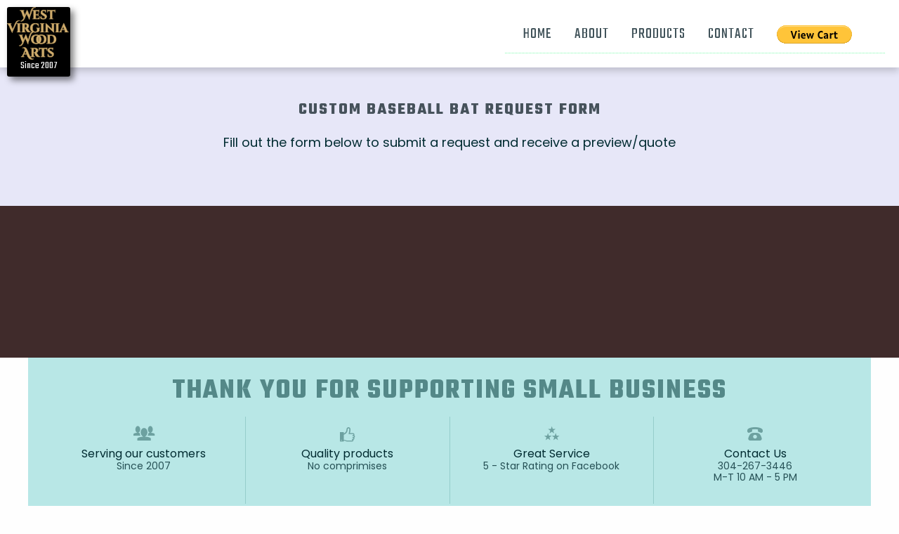

--- FILE ---
content_type: text/html
request_url: https://westvirginiawoodarts.com/baseball-bat-request.html
body_size: 3355
content:
<!DOCTYPE html>
<html lang="en">

<head>
  <meta charset="utf-8">
  <meta name="viewport" content="width=device-width, initial-scale=1.0">
  <meta name="generator" content="Site Designer 4.0.3285">
  <meta name="description" content="Submit your request for a custom photo or graphic engraved baseball bat here">
  <meta name="keywords" content="West Virginia Wood Arts Baseball Bat Request Form">
  <title>Baseball Bat Request | West Virginia Wood Arts</title>
  <link rel="stylesheet" href="css/foundation.min.css">
  <link rel="stylesheet" href="css/wireframe-theme.min.css">
  <link rel="icon" href="./images/background_photos/logo.png" type="image/png">
  <script>document.createElement( "picture" );</script>
  <script class="picturefill" async="async" src="js/picturefill.min.js"></script>
  <link rel="stylesheet" href="css/main.css">
  <link rel="stylesheet" href="https://fonts.googleapis.com/css?family=Cinzel+Decorative:400,b%7CLove+Ya+Like+A+Sister%7CMontserrat%7CPoppins:400,500,b,bi,i%7CTeko:400,500,b">
  <link rel="stylesheet" href="css/custom.css">
</head>

<body class="no-js">
  <div class="container top-bar">
    <div class="container logo-component">
      <div class="responsive-picture logo">
        <picture><!--[if IE 9]><video style="display: none;"><![endif]-->
          <source srcset="./images/background_photos/laser.gif" media="(min-width: 102.3125em)"><!--[if IE 9]></video><![endif]--><img alt="Placeholder Picture" src="./images/background_photos/logo.png"></picture>
      </div>
      <span class="text-element logo-text">Since 2007</span>
    </div>
    <div class="container navigation-container">
      <div class="container menu-toggle"><span class="glyph button menu-toggler" data-toggle="main-nav"><i class="coffeecup-icons-menu5"></i></span>
        <span class="text-element button menu-toggler">navigation</span>
      </div>
      <nav class="container nav-modal" data-toggler="" data-animate="slide-in-left slide-out-left" data-closable="slide-out-left" id="main-nav"><span class="glyph button close-button" data-close=""><i class="coffeecup-icons-cross2"></i></span>
        <ul class="list-container menu main-nav" data-accordion-menu="">
          <li class="list-item-container nav-item"><a href="index.html" class="link-container nav-link-wrapper">
              <span class="text-element nav-link">Home</span>
            </a></li>
          <li class="list-item-container nav-item"><a href="about.html" class="link-container nav-link-wrapper">
              <span class="text-element nav-link">about</span>
            </a></li>
          <li class="list-item-container nav-item"><a href="products.html" class="link-container nav-link-wrapper">
              <span class="text-element nav-link">Products</span>
            </a></li>
          <li class="list-item-container nav-item"><a href="contact.html" class="link-container nav-link-wrapper">
              <span class="text-element nav-link">Contact</span>
            </a></li>
          <li class="list-item-container nav-item"><a href="" class="link-container nav-link-wrapper" data-smooth-scroll="">
              <div class="html-element"><form target="paypal" action="https://www.paypal.com/cgi-bin/webscr" method="post" >
<input type="hidden" name="cmd" value="_s-xclick">
<input type="hidden" name="encrypted" value="-----BEGIN [base64]/BNgZV5W8IvrCIsSkgR7X2Q0rYhcDRMIrKmCZDI+yC0lieiVQ3Sb7lgtyqS2I3iwEKt81ziKhHWCOh4LLFRznRuKLxvrHfV08xA3w/[base64]/ETMS1ycjtkpkvjXZe9k+6CieLuLsPumsJ7QC1odNz3sJiCbs2wC0nLE0uLGaEtXynIgRqIddYCHx88pb5HTXv4SZeuv0Rqq4+axW9PLAAATU8w04qqjaSXgbGLP3NmohqM6bV9kZZwZLR/klDaQGo1u9uDb9lr4Yn+rBQIDAQABo4HuMIHrMB0GA1UdDgQWBBSWn3y7xm8XvVk/UtcKG+wQ1mSUazCBuwYDVR0jBIGzMIGwgBSWn3y7xm8XvVk/[base64]/zANBgkqhkiG9w0BAQUFAAOBgQCBXzpWmoBa5e9fo6ujionW1hUhPkOBakTr3YCDjbYfvJEiv/2P+IobhOGJr85+XHhN0v4gUkEDI8r2/rNk1m0GA8HKddvTjyGw/XqXa+LSTlDYkqI8OwR8GEYj4efEtcRpRYBxV8KxAW93YDWzFGvruKnnLbDAF6VR5w/[base64]/AwDQYJKoZIhvcNAQEBBQAEgYAHxN4neBRiNUHsl8f9XLDvE2r8YYt/6oULBe+sWLOvyK14Xec9hSOtQS9/go52Rpj947BAzxTlp3ZUm5qq3blidmAn7LNoap5iKZg+sRSj2s9ROGUeY8wjdCVZcEFYwtZLef+7WHBykqnqUsG1KyNsqo4HJJXMeadtnZ2Oc6DNPQ==-----END PKCS7-----">
<input type="image" src="https://www.paypalobjects.com/en_US/i/btn/btn_viewcart_LG.gif" border="0" name="submit" alt="PayPal - The safer, easier way to pay online!">
<img alt="" border="0" src="https://www.paypalobjects.com/en_US/i/scr/pixel.gif" width="1" height="1">
</form></div>
            </a></li>
        </ul>
      </nav>
    </div>
  </div>
  <div class="container contact-header">
    <h3 class="about-h">Custom Baseball Bat Request Form</h3>
    <p class="paragraph about-p">Fill out the form below to submit a request and receive a preview/quote<br></p>
  </div>
  <div class="container baseball-bat-form-section">
    <div class="container contact-form-component">
      <div class="html-element"><a name="form1979647914" id="formAnchor1979647914"></a>
<script src="https://fs19.formsite.com/include/form/embedManager.js?1979647914"></script>
<script>
EmbedManager.embed({
	key: "https://fs19.formsite.com/res/showFormEmbed?EParam=B6fiTn-RcO58NgBLbB8x_t-nxl0gotM_FzpUCZwnDno&1979647914",
	width: "100%"
});
</script></div>
    </div>
  </div>
  <div class="container footer">
    <div class="container values-section">
      <h5 class="values-header">Thank You for supporting small business</h5>
      <div class="container values-list">
        <div class="container value-item"><span class="glyph value-icon"><i class="coffeecup-icons-users4"></i></span>
          <span class="text-element value-text">Serving our customers</span>
          <span class="text-element value-text secondary">Since 2007</span>
        </div>
        <div class="container value-item"><span class="glyph value-icon"><i class="coffeecup-icons-thumbs-up2"></i></span>
          <span class="text-element value-text">Quality products</span>
          <span class="text-element value-text secondary">No comprimises</span>
        </div>
        <div class="container value-item"><span class="glyph value-icon"><i class="coffeecup-icons-stars"></i></span>
          <span class="text-element value-text">Great Service</span>
          <span class="text-element value-text secondary">5 - Star Rating on Facebook</span>
        </div>
        <div class="container value-item"><span class="glyph value-icon"><i class="coffeecup-icons-phone"></i></span>
          <span class="text-element value-text">Contact Us</span>
          <span class="text-element value-text secondary">304-267-3446<br></span>
          <span class="text-element value-text secondary">M-T 10 AM - 5 PM<br></span>
        </div>
      </div>
    </div>
    <div class="container footer-section">
      <h6 class="footer-header">shop INFO</h6>
      <ul class="list-container menu vertical">
        <li class="list-item-container footer-nav-item">
          <a class="link-text footer-nav-link" href="special-deals.html">Special Deals</a>
        </li>
        <li class="list-item-container footer-nav-item">
          <a class="link-text footer-nav-link" href="return-policy.html">Return Policy</a>
        </li>
        <li class="list-item-container footer-nav-item">
          <a class="link-text footer-nav-link" href="contact.html">Contact Us</a>
        </li>
      </ul>
    </div>
    <div class="container footer-section">
      <h6 class="footer-header">ABOUT US<br></h6>
      <ul class="list-container menu vertical">
        <li class="list-item-container footer-nav-item">
          <a class="link-text footer-nav-link" href="about.html">How It Started</a>
        </li>
        <li class="list-item-container footer-nav-item">
          <a class="link-text footer-nav-link" href="privacy-statement.html">Privacy Statement</a>
        </li>
      </ul>
    </div>
    <div class="container footer-section">
      <h6 class="footer-header">Categories<br></h6>
      <ul class="list-container menu vertical">
        <li class="list-item-container footer-nav-item">
          <a class="link-text footer-nav-link" href="EngravedBaseballBats.html">Baseball Bats</a>
        </li>
        <li class="list-item-container footer-nav-item">
          <a class="link-text footer-nav-link" href="Gungrips.html">Custom Grips</a>
        </li>
        <li class="list-item-container footer-nav-item">
          <a class="link-text footer-nav-link" href="CustomDrumsticks.html">Drumsticks</a>
        </li>
      </ul>
    </div>
    <div class="container footer-section">
      <h6 class="footer-header">Connect</h6><a href="https://www.facebook.com/westvirginiawoodarts" target="_blank" class="social-image social-ones"><img class="facebook-icon" src="./socialicons/webicon-facebook.png" alt="Social Icon"></a><a href="http://www.pinterest.com/wvwoodarts" target="_blank" class="social-image social-ones"><img class="pinterest-icon" src="./socialicons/webicon-pinterest.png" alt="Social Icon"></a><a href="http://instagram.com/westvirginiawoodarts" target="_blank" class="social-image social-ones"><img class="instagram-icon" src="./socialicons/webicon-instagram.png" alt="Social Icon"></a>
    </div>
    <div class="container copyright"><span class="text-element copyright">© 2020 | West Virginia Wood Arts LLc.<br>1908 Kelly Island Rd. Martinsburg, WV 25405<br></span></div>
  </div>
  <script src="js/jquery.min.js"></script>
  <script src="js/outofview.js"></script>
  <script src="js/what-input.min.js"></script>
  <script src="js/foundation.min.js"></script>
  <script>$(document).foundation();</script>
</body>

</html>

--- FILE ---
content_type: text/css
request_url: https://westvirginiawoodarts.com/css/main.css
body_size: 6076
content:
/* Text Elements */

h1.hero-heading {
  position: absolute;
  top: 44%;
  right: 0;
  left: 0;
  color: rgba(255, 255, 255, .87);
  text-align: center;
  text-transform: uppercase;
  letter-spacing: 1px;
  font-size: 62px;
  font-family: 'Teko', cursive;
  -webkit-transition-timing-function: ease-in-out;
     -moz-transition-timing-function: ease-in-out;
       -o-transition-timing-function: ease-in-out;
          transition-timing-function: ease-in-out;
  -webkit-transition-duration: .7s;
     -moz-transition-duration: .7s;
       -o-transition-duration: .7s;
          transition-duration: .7s;
  -webkit-transition-property: -webkit-transform;
     -moz-transition-property:         transform, -moz-transform;
       -o-transition-property:      -o-transform;
          transition-property: -webkit-transform;
          transition-property:         transform;
          transition-property:         transform, -webkit-transform, -moz-transform, -o-transform;
}

h1.hero-heading.outofview {
  -webkit-transform: scaleX(.1) scaleY(.1);
     -moz-transform: scaleX(.1) scaleY(.1);
       -o-transform: scaleX(.1) scaleY(.1);
          transform: scaleX(.1) scaleY(.1);
}

h2 {
  margin-top: 10px;
  margin-bottom: 14px;
  color: #1a1d2d;
  text-align: center;
  letter-spacing: 2px;
  font-size: 36px;
  font-family: 'Teko', cursive;
}

h2.product-section-title {
  text-transform: uppercase;

  -webkit-box-flex: 100%;
  -webkit-flex: 100%;
     -moz-box-flex: 100%;
      -ms-flex: 100%;
          flex: 100%;
}

h3 {
  padding-top: 10px;
  padding-bottom: 10px;
  color: rgba(21, 37, 43, .77);
  text-align: center;
  letter-spacing: 2px;
  font-size: 28px;
  font-family: 'Teko', cursive;
}

h3.hero-title {
  color: #002b31;
  text-align: left;
  text-transform: uppercase;
  font-weight: 500;
  font-size: 24px;
}

h3.about-h {
  padding-bottom: 0;
  text-transform: uppercase;
  font-weight: 700;
  font-size: 24px;
}

h3.heading-2 {
  color: #fff;
  text-transform: uppercase;
  font-size: 38px;
}

h4.product-title {
  margin-bottom: 6px;
  color: #15252b;
  font-size: 22px;
  line-height: 1.2;
}

h4 {
  font-family: 'Poppins', cursive;
}

h5.about-content-h {
  padding-left: 40px;
  font-size: 22px;
  font-family: 'Montserrat', cursive;
}

h5.values-header {
  color: rgba(0, 56, 56, .54);
  text-align: center;
  text-transform: uppercase;
  letter-spacing: 2px;
  font-weight: 700;
  font-size: 40px;
  font-family: 'Teko', cursive;
}

h5 {
  text-transform: uppercase;
  letter-spacing: 2px;
  font-size: 26px;
  font-family: 'Teko', cursive;
}

h6 {
  color: #0b33e6;
  font-family: 'Poppins', cursive;
}

h6.footer-header {
  color: #38506e;
  text-transform: uppercase;
  letter-spacing: 2px;
  font-size: 20px;
  font-family: 'Teko', cursive;
}

p.paragraph {
  font-family: 'Poppins', cursive;
}

p.paragraph.paragraph-2 {
  margin-right: auto;
  margin-left: auto;
  padding-right: 10px;
  padding-left: 10px;
  max-width: 500px;
  text-align: center;
  font-size: 17px;
}

p.paragraph.action-p {
  max-width: 90%;
  color: #15252b;
}

p.paragraph.about-p {
  color: #002b31;
  text-align: center;
  font-size: 18px;
}

p.paragraph.about-content {
  font-size: 17px;
}

p.paragraph.product-summery {
  font-size: 15px;
}

p.paragraph.quote {
  padding-left: 20px;
  max-width: 400px;
  border-left: .0625rem solid #d0d0d0;
  font-family: 'Andale Mono', AndaleMono, monospace;
}

p.paragraph.quoter {
  text-transform: uppercase;
  font-size: 15px;
  font-family: Futura, 'Trebuchet MS', Arial, sans-serif;
}

span.text-element.nav-link {
  color: #135151;
  text-align: center;
  text-transform: uppercase;
  letter-spacing: 1px;
  font-weight: 400;
  font-size: 40px;
  font-family: 'Teko', cursive;
}

span.text-element.img-text {
  display: inline-block;
  padding: 12px 16px;
  border-radius: 3px;
  background-color: rgba(255, 219, 212, .91);
  box-shadow: rgba(0, 0, 0, .3) 0 0 4px 1px;
  color: #002b31;
  text-transform: uppercase;
  font-size: 15px;
  font-family: 'Poppins', cursive;
}

span.text-element.menu-toggler {
  padding-top: 22px;
  padding-right: 12px;
  padding-left: 0;
  background-color: transparent;
  color: #002b31;
  text-transform: uppercase;
  letter-spacing: 1px;
  font-size: 22px;
  font-family: 'Teko', cursive;
}

span.text-element.price {
  margin-top: 10px;
  margin-bottom: 0;
  border-bottom: .0625rem solid rgba(255, 217, 210, .49);
  color: #002b31;
  letter-spacing: 1px;
  font-size: 18px;
  line-height: 1.3;
}

span.text-element.button.menu-toggler {
  padding-top: 14px;
  padding-bottom: 8px;
}

span.text-element.logo-text {
  display: block;
  margin-bottom: 6px;
  color: #fff;
  text-align: center;
  font-size: 20px;
  font-family: 'Teko', cursive;
}

span.text-element.copyright {
  display: inline-block;
  padding-top: 6px;
  border-top-width: .0625rem;
  border-top-style: solid;
  color: #002b31;
  font-family: 'Poppins', cursive;
}

span.text-element.value-text {
  color: #002b31;
  font-size: 16px;
  font-family: 'Poppins', cursive;
}

span.text-element {
  font-family: 'Poppins', cursive;
}

span.text-element.price.secondary-price {
  font-size: 16px;
}

span.text-element.secondary {
  color: rgba(0, 43, 49, .8);
  font-size: 14px;
}

span.text-element.availability {
  margin-top: 20px;
  margin-right: 10px;
  color: #4c4c4c;
  text-transform: uppercase;
  letter-spacing: 1px;
  font-size: 15px;
  font-family: 'Teko', cursive;
}

a.link-text {
  font-size: 14px;
  font-family: 'Poppins', cursive;
}

a.link-text.default-link {
  display: inline-block;
  margin-right: 3px;
  margin-left: 3px;
  color: #019b9b;
  text-align: center;
  font-size: 16px;
}

a.link-text.product-link {
  display: block;
  margin-bottom: 16px;
  padding-bottom: 6px;
  border-bottom: .0625rem dotted rgba(188, 220, 220, .49);
  color: #019b9b;
}

a.link-text.sub-nav {
  padding: 10px 10px 10px 1px;
}

a.link-text.default-link.sub-nav {
  padding-left: 10px;
  border-right-width: .0625rem;
  border-right-style: dotted;
}

a.link-text.more-info {
  display: block;
  padding-bottom: 0;
  border-bottom: .0625rem dotted rgba(188, 220, 220, .49);
  color: #019b9b;
  font-size: 16px;
  line-height: 1.3;
}

a.link-text.footer-nav-link {
  padding-top: .5rem;
  padding-bottom: .5rem;
  padding-left: 0;
  color: #4f4f4f;
  font-size: 16px;
}

a.link-text.default-link.sub-nav:last-child {
  border-right-width: 0;
}

/* Interaction Elements */

a.link-button.hero-btn {
  padding: 14px 16px;
  border-radius: 4px;
  background-color: #019fa0;
  box-shadow: rgba(0, 0, 0, .5) 0 5px 10px 0;
  color: #fff;
  text-transform: uppercase;
  letter-spacing: 1px;
  font-size: 16px;
  font-family: 'Karla', cursive;
}

a.link-button.button.card-btn {
  margin-bottom: 0;
  padding-top: .65em;
  padding-bottom: .65em;
  border-color: #e0afa5;
  border-radius: 3px;
  background-color: #ffdbd4;
  color: #002b31;
  text-transform: uppercase;
  letter-spacing: 1px;
  font-size: 20px;
  font-family: 'Teko', cursive;
}

a.link-button.button.hero-btn {
  padding-top: 16px;
  font-size: 26px;
  font-family: 'Teko', cursive;
}

/* Layout Elements */

.container.top-bar {
  -webkit-flex-direction: row;
      -ms-flex-direction: row;
          flex-direction: row;
  -ms-flex-pack: end;
  padding-top: 0;
  padding-bottom: 0;
  background-color: #fff;

  -webkit-box-orient: horizontal;
  -webkit-box-direction: normal;
     -moz-box-orient: horizontal;
     -moz-box-direction: normal;
  -webkit-box-pack: end;
  -webkit-justify-content: flex-end;
     -moz-box-pack: end;
          justify-content: flex-end;
}

.container {
  padding-right: 20px;
  padding-left: 20px;
}

.container.container-1 {
  position: relative;
  overflow: hidden;
  padding-right: 0;
  padding-left: 0;
  min-height: 60vh;
  max-height: 280px;
  background-image: url('https://red-resources.coffeecup.com/storage/common/url-placeholder.png');
  background-attachment: scroll;
  background-position: center top;
  background-clip: border-box;
  background-origin: padding-box;
  background-size: cover;
  background-repeat: no-repeat;

  background-blend-mode: normal;
}

.container.hero-section {
  padding-right: 0;
  padding-left: 0;
}

.container.action-wrapper {
  padding-top: 20px;
  padding-bottom: 40px;
  background-color: #ffdbd4;
  box-shadow: none;
}

.container.section-head-wrapper {
  display: -webkit-box;
  display: -webkit-flex;
  display:    -moz-box;
  display: -ms-flexbox;
  display:         flex;
  -webkit-flex-direction: column;
      -ms-flex-direction: column;
          flex-direction: column;
  padding-top: 40px;
  padding-bottom: 40px;

  -webkit-box-orient: vertical;
  -webkit-box-direction: normal;
     -moz-box-orient: vertical;
     -moz-box-direction: normal;
}

.container.menu-toggle {
  display: -webkit-box;
  display: -webkit-flex;
  display:    -moz-box;
  display: -ms-flexbox;
  display:         flex;
  -ms-flex-align: center;

  -webkit-box-align: center;
  -webkit-align-items: center;
     -moz-box-align: center;
          align-items: center;
}

.container.nav-modal {
  position: absolute;
  top: 0;
  right: 20px;
  left: 20px;
  z-index: 100;
  display: none;
  padding-right: 0;
  padding-left: 0;
  min-height: 50vh;
  background-color: #afdada;
  box-shadow: rgba(0, 11, 53, .5) 0 0 10px 10px;
}

.container.navigation-container {
  padding-right: 0;
  padding-left: 0;
}

.container.product-img-wrapper {
  position: relative;
  overflow: hidden;
  padding-right: 0;
  padding-left: 0;
  height: 300px;
}

.container.product-card {
  margin: 10px 2px;
  padding-right: 0;
  padding-left: 0;
  max-width: 80%;
}

.container.product-section {
  display: -webkit-box;
  display: -webkit-flex;
  display:    -moz-box;
  display: -ms-flexbox;
  display:         flex;
  -ms-flex-pack: distribute;
  margin: 10px auto 20px;
  padding-right: 0;
  padding-left: 0;
  max-width: 92%;

  -webkit-flex-wrap: wrap;
      -ms-flex-wrap: wrap;
          flex-wrap: wrap;
  -webkit-justify-content: space-around;
          justify-content: space-around;
}

.container.shop-wrapper {
  margin: 100px auto 60px;
  padding-top: 60px;
  padding-right: 0;
  padding-left: 0;
  background-color: #fff;
  box-shadow: rgba(0, 0, 0, .5) 0 -5px 10px 0;
  -webkit-transform: translateY(-100px);
     -moz-transform: translateY(-100px);
       -o-transform: translateY(-100px);
          transform: translateY(-100px);
}

.container.container-2 {
  padding-right: 0;
  padding-left: 0;
}

.container.footer {
  display: -webkit-box;
  display: -webkit-flex;
  display:    -moz-box;
  display: -ms-flexbox;
  display:         flex;
  margin-bottom: 60px;
  padding-right: 0;
  padding-left: 0;

  -webkit-flex-wrap: wrap;
      -ms-flex-wrap: wrap;
          flex-wrap: wrap;
}

.container.footer-section {
  padding: 20px;

  -webkit-box-flex: 40%;
  -webkit-flex: 40%;
     -moz-box-flex: 40%;
      -ms-flex: 40%;
          flex: 40%;
}

.container.product-description {
  padding-right: 0;
  padding-left: 0;
}

.container.product-visuals {
  margin: 10px 2px;
  padding-right: 0;
  padding-left: 0;
  max-width: none;
}

.container.main-img {
  position: relative;
  margin-bottom: 10px;
  padding-right: 0;
  padding-left: 0;
}

.container.product-details-wrapper {
  display: -webkit-box;
  display: -webkit-flex;
  display:    -moz-box;
  display: -ms-flexbox;
  display:         flex;
  -webkit-flex-direction: column;
      -ms-flex-direction: column;
          flex-direction: column;
  -ms-flex-pack: center;
  -ms-flex-align: center;
  margin: 40px auto 60px;
  padding: 40px 18px;
  max-width: 480px;
  box-shadow: rgba(0, 0, 0, .5) 0 -5px 10px 0;

  -webkit-flex-wrap: wrap;
      -ms-flex-wrap: wrap;
          flex-wrap: wrap;
  -webkit-box-pack: center;
  -webkit-justify-content: center;
     -moz-box-pack: center;
          justify-content: center;
  -webkit-box-orient: vertical;
  -webkit-box-direction: normal;
     -moz-box-orient: vertical;
     -moz-box-direction: normal;
  -webkit-box-align: center;
  -webkit-align-items: center;
     -moz-box-align: center;
          align-items: center;
}

.container.thumbs-wrapper {
  display: -webkit-box;
  display: -webkit-flex;
  display:    -moz-box;
  display: -ms-flexbox;
  display:         flex;
  padding: 10px 0;
}

.container.copyright {
  padding-top: 30px;
  width: 100%;
}

.container.sub-nav-wrapper {
  display: -webkit-box;
  display: -webkit-flex;
  display:    -moz-box;
  display: -ms-flexbox;
  display:         flex;
  -ms-flex-pack: center;

  -webkit-flex-wrap: wrap;
      -ms-flex-wrap: wrap;
          flex-wrap: wrap;
  -webkit-box-pack: center;
  -webkit-justify-content: center;
     -moz-box-pack: center;
          justify-content: center;
}

.container.button-wrapper {
  display: -webkit-box;
  display: -webkit-flex;
  display:    -moz-box;
  display: -ms-flexbox;
  display:         flex;
  padding-left: 0;

  -webkit-flex-wrap: wrap;
      -ms-flex-wrap: wrap;
          flex-wrap: wrap;
}

.container.about-header {
  padding-top: 40px;
  padding-bottom: 60px;
  background-color: #f9eeef;
}

.container.about-content {
  padding-top: 40px;
  padding-bottom: 60px;
}

.container.section_newsletter {
  margin-bottom: 40px;
  padding-right: 40px;
  padding-bottom: 10px;
  padding-left: 40px;
  text-align: center;
}

.container.section-divider {
  padding-right: 0;
  padding-left: 0;
}

.container.text-wrapper {
  padding-top: 30px;
}

.container.logo-component {
  position: absolute;
  top: 10px;
  left: 10px;
  z-index: 10;
  padding-right: 0;
  padding-left: 0;
  max-width: 90px;
  border-radius: 3px;
  background-color: #000;
  box-shadow: rgba(0, 0, 0, .5) 5px 5px 10px 0;
  color: #fff;
}

.container.card-content {
  display: -webkit-box;
  display: -webkit-flex;
  display:    -moz-box;
  display: -ms-flexbox;
  display:         flex;
  -ms-flex-pack: justify;
  padding-top: 10px;

  -webkit-flex-wrap: wrap;
      -ms-flex-wrap: wrap;
          flex-wrap: wrap;
  -webkit-box-pack: justify;
  -webkit-justify-content: space-between;
     -moz-box-pack: justify;
          justify-content: space-between;
}

.container.card-action {
  display: -webkit-box;
  display: -webkit-flex;
  display:    -moz-box;
  display: -ms-flexbox;
  display:         flex;
  -ms-flex-pack: justify;
  -ms-flex-align: end;
  margin-bottom: 20px;
  padding-right: 0;
  padding-left: 0;

  -webkit-box-pack: justify;
  -webkit-justify-content: space-between;
     -moz-box-pack: justify;
          justify-content: space-between;
  -webkit-box-align: end;
  -webkit-align-items: flex-end;
     -moz-box-align: end;
          align-items: flex-end;
  -webkit-flex-wrap: wrap;
      -ms-flex-wrap: wrap;
          flex-wrap: wrap;
  -webkit-box-flex: 100%;
  -webkit-flex: 100%;
     -moz-box-flex: 100%;
      -ms-flex: 100%;
          flex: 100%;
}

.container.values-section {
  padding-top: 20px;
  padding-bottom: 20px;
  width: 100%;
  background-color: rgba(1, 155, 155, .25);
}

.container.value-item {
  display: -webkit-box;
  display: -webkit-flex;
  display:    -moz-box;
  display: -ms-flexbox;
  display:         flex;
  -webkit-flex-direction: column;
      -ms-flex-direction: column;
          flex-direction: column;
  -ms-flex-align: center;
  padding-top: 10px;
  padding-bottom: 30px;
  background-color: #b8e7e6;

  -webkit-box-orient: vertical;
  -webkit-box-direction: normal;
     -moz-box-orient: vertical;
     -moz-box-direction: normal;
  -webkit-box-align: center;
  -webkit-align-items: center;
     -moz-box-align: center;
          align-items: center;
  -webkit-box-flex: 1;
  -webkit-flex: 1 100%;
     -moz-box-flex: 1;
      -ms-flex: 1 100%;
          flex: 1 100%;
}

.container.values-list {
  display: -webkit-box;
  display: -webkit-flex;
  display:    -moz-box;
  display: -ms-flexbox;
  display:         flex;
  -webkit-flex-direction: column;
      -ms-flex-direction: column;
          flex-direction: column;
  -ms-flex-pack: center;
  padding-top: 10px;
  padding-bottom: 10px;

  -webkit-flex-wrap: wrap;
      -ms-flex-wrap: wrap;
          flex-wrap: wrap;
  -webkit-box-pack: center;
  -webkit-justify-content: center;
     -moz-box-pack: center;
          justify-content: center;
  -webkit-box-orient: vertical;
  -webkit-box-direction: normal;
     -moz-box-orient: vertical;
     -moz-box-direction: normal;
}

.container.featured-product.product-card {
  margin-bottom: 3rem;
  box-shadow: rgba(0, 0, 0, .5) 0 5px 10px 0;
}

.container.card-content.secondary-card {
  padding-right: 0;
  padding-left: 0;
}

.container.secondary-product-card {
  margin-top: 10px;
  margin-bottom: 30px;
  margin-left: 0;
  padding-right: 0;
  padding-left: 0;

  -webkit-box-flex: 0;
  -webkit-flex: 0 45%;
     -moz-box-flex: 0;
      -ms-flex: 0 45%;
          flex: 0 45%;
}

.container.product-section.secondary-products {
  -ms-flex-pack: justify;
  padding-right: 2%;
  padding-left: 2%;
  max-width: 96%;
  background-color: #fff;
  box-shadow: rgba(0, 0, 0, .5) 0 -5px 10px 0;
  -webkit-transform: translateY(-59px);
     -moz-transform: translateY(-59px);
       -o-transform: translateY(-59px);
          transform: translateY(-59px);

  -webkit-box-pack: justify;
  -webkit-justify-content: space-between;
     -moz-box-pack: justify;
          justify-content: space-between;
}

.container.container-6 {
  display: -webkit-box;
  display: -webkit-flex;
  display:    -moz-box;
  display: -ms-flexbox;
  display:         flex;
  -ms-flex-pack: center;
  -ms-flex-align: center;
  min-height: 350px;
  background-image: url('https://red-resources.coffeecup.com/storage/common/url-placeholder.png');
  background-attachment: fixed;
  background-position: center center;
  background-clip: border-box;
  background-origin: padding-box;
  background-size: cover;
  background-repeat: no-repeat;

  background-blend-mode: normal;
  -webkit-box-align: center;
  -webkit-align-items: center;
     -moz-box-align: center;
          align-items: center;
  -webkit-box-pack: center;
  -webkit-justify-content: center;
     -moz-box-pack: center;
          justify-content: center;
}

.container.show-1440 {
  display: none;
}

.container.product-image-list {
  position: relative;
  padding-right: 0;
  padding-left: 0;
}

.container.availability-component {
  display: -webkit-box;
  display: -webkit-flex;
  display:    -moz-box;
  display: -ms-flexbox;
  display:         flex;
  padding-top: 10px;
  padding-right: 0;
  padding-left: 0;
}

.container.catgory-separator {
  display: -webkit-box;
  display: -webkit-flex;
  display:    -moz-box;
  display: -ms-flexbox;
  display:         flex;
  -ms-flex-pack: center;
  -ms-flex-align: center;
  padding-top: 40px;
  padding-bottom: 40px;

  -webkit-box-align: center;
  -webkit-align-items: center;
     -moz-box-align: center;
          align-items: center;
  -webkit-box-pack: center;
  -webkit-justify-content: center;
     -moz-box-pack: center;
          justify-content: center;
}

.container.quote-component {
  padding-left: 0;
}

.container.category-section {
  padding-bottom: 40px;
  background-image: url('https://red-resources.coffeecup.com/storage/common/url-placeholder.png');
  background-attachment: scroll;
  background-position: center top;
  background-clip: border-box;
  background-origin: padding-box;
  background-size: cover;
  background-repeat: no-repeat;

  background-blend-mode: normal;
}

.container.category-section.virtual-reality {
  background-image: url('https://red-resources.coffeecup.com/storage/common/url-placeholder.png');
}

.container.product-info {
  padding-left: 0;
}

.container.price-info {
  padding-left: 0;
}

.container.about-component {
  position: relative;
  margin: 20px auto 30px;
  max-width: 80%;
}

.container.sub-nav-links {
  text-align: center;
}

.container.contact-form-component {
  min-height: 30vh;
}

.container.contact-form-section {
  padding-top: 40px;
  padding-bottom: 80px;
  min-height: 40vh;
  background-image: url('../images/products/logo-background.png');
  background-attachment: scroll;
  background-position: center center;
  background-clip: border-box;
  background-origin: padding-box;
  background-size: cover;
  background-repeat: no-repeat;

  background-blend-mode: normal;
}

.container.contact-header {
  padding-top: 40px;
  padding-bottom: 60px;
  background-color: rgba(65, 70, 207, .12);
}

.container.awards.category-section {
  background-image: url('https://red-resources.coffeecup.com/storage/common/url-placeholder.png');
}

.link-container.nav-link-wrapper {
  padding-top: 1.6rem;
  padding-bottom: 1.6rem;
  border-bottom: .0625rem solid rgba(255, 255, 255, .45);
}

.link-container.img-overlay {
  position: absolute;
  top: 0;
  right: 0;
  bottom: 0;
  left: 0;
  z-index: 90;
  display: -webkit-box;
  display: -webkit-flex;
  display:    -moz-box;
  display: -ms-flexbox;
  display:         flex;
  -webkit-flex-direction: row;
      -ms-flex-direction: row;
          flex-direction: row;
  -ms-flex-pack: center;
  -ms-flex-align: center;
  opacity: 0;
  -webkit-transition-delay: .05s;
     -moz-transition-delay: .05s;
       -o-transition-delay: .05s;
          transition-delay: .05s;
  -webkit-transition-timing-function: ease-in-out;
     -moz-transition-timing-function: ease-in-out;
       -o-transition-timing-function: ease-in-out;
          transition-timing-function: ease-in-out;
  -webkit-transition-duration: .4s;
     -moz-transition-duration: .4s;
       -o-transition-duration: .4s;
          transition-duration: .4s;
  -webkit-transition-property: opacity;
     -moz-transition-property: opacity;
       -o-transition-property: opacity;
          transition-property: opacity;

  -webkit-box-orient: horizontal;
  -webkit-box-direction: normal;
     -moz-box-orient: horizontal;
     -moz-box-direction: normal;
  -webkit-box-align: center;
  -webkit-align-items: center;
     -moz-box-align: center;
          align-items: center;
  -webkit-box-pack: center;
  -webkit-justify-content: center;
     -moz-box-pack: center;
          justify-content: center;
}

.link-container.img-overlay:hover {
  background-color: rgba(126, 253, 174, .4);
  opacity: 1;
}

div.responsive-picture {
  max-width: none;
}

span.glyph.close-button {
  position: relative;
  top: 0;
  right: 0;
  margin-bottom: 0;
  background-color: #019b9b;
  color: rgba(255, 255, 255, .8);
}

ul.list-container.main-nav {
  -webkit-flex-direction: column;
      -ms-flex-direction: column;
          flex-direction: column;
  margin-bottom: 30px;
  background-color: transparent;

  -webkit-box-orient: vertical;
  -webkit-box-direction: normal;
     -moz-box-orient: vertical;
     -moz-box-direction: normal;
}

span.glyph.menu-toggler {
  padding: 10px 0 8px 12px;
  background-color: transparent;
  color: #002b31;
  font-size: 20px;
}

div.responsive-picture.img-thumb {
  margin-right: 10px;
  max-width: 150px;
}

a.social-image.social-ones {
  margin-right: 3px;
}

.rule hr {
  border-top-color: #ffd9d3;
}

div.responsive-picture.about {
  margin-right: auto;
  margin-left: auto;
  max-width: 300px;
}

li.list-item-container.nav-item {
  -webkit-transition-timing-function: ease-in-out;
     -moz-transition-timing-function: ease-in-out;
       -o-transition-timing-function: ease-in-out;
          transition-timing-function: ease-in-out;
  -webkit-transition-duration: .3s;
     -moz-transition-duration: .3s;
       -o-transition-duration: .3s;
          transition-duration: .3s;
  -webkit-transition-property: background-color;
     -moz-transition-property: background-color;
       -o-transition-property: background-color;
          transition-property: background-color;
}

span.glyph.value-icon {
  color: #6da1a0;
  font-size: 22px;
}

.html-element.gallery-config {
  display: none;
}

div.responsive-picture.product-img {
  position: absolute;
  top: 0;
  right: 0;
  bottom: 0;
  left: 0;
  opacity: 0;
  -webkit-transition-timing-function: ease-in-out;
     -moz-transition-timing-function: ease-in-out;
       -o-transition-timing-function: ease-in-out;
          transition-timing-function: ease-in-out;
  -webkit-transition-duration: .2s;
     -moz-transition-duration: .2s;
       -o-transition-duration: .2s;
          transition-duration: .2s;
  -webkit-transition-property: opacity;
     -moz-transition-property: opacity;
       -o-transition-property: opacity;
          transition-property: opacity;
}

div.responsive-picture.background {
  position: relative;
  -webkit-filter: opacity(.37);
          filter: opacity(.37);

  mix-blend-mode: normal;
}

span.glyph.about-icon {
  position: absolute;
  top: 0;
  right: 0;
  bottom: 0;
  left: 0;
  z-index: 10;
  padding-top: 110px;
  color: rgba(255, 255, 255, .5);
  text-align: center;
  font-size: 60px;
}

.html-element.heart-animation {
  display: none;
}

span.glyph.button.close-button {
  background-color: #002b31;
}

div.responsive-picture.logo {
  border-radius: 3px;
}

div.responsive-picture.img-thumb:last-child {
  margin-right: 0;
}

div.responsive-picture.img-thumb.img-thumb-active {
  box-shadow: rgba(0, 0, 0, .29) 0 3px 10px 0;
  -webkit-transform: scaleX(1.05) scaleY(1.05);
     -moz-transform: scaleX(1.05) scaleY(1.05);
       -o-transform: scaleX(1.05) scaleY(1.05);
          transform: scaleX(1.05) scaleY(1.05);
}

div.responsive-picture.product-img.product-img-active {
  opacity: 1;
  -webkit-filter: opacity(1);
          filter: opacity(1);
}

div.responsive-picture.main-image-home.product-img-active {
  opacity: 1;
  -webkit-filter: opacity(1);
          filter: opacity(1);
}

div.responsive-picture.product-cat-img.product-img-active {
  opacity: 1;
  -webkit-filter: opacity(1);
          filter: opacity(1);
}

span.glyph.button.menu-toggler:hover {
  color: #000;
}

li.list-item-container.nav-item:hover {
  background-color: #019b9b;
}

span.glyph.about-icon:hover {
  color: rgba(255, 255, 255, .5);
}

@supports (display: grid) {
  /* Text Elements */

  h1.hero-heading {
    top: 25%;
    color: rgba(36, 12, 12, .87);
    text-indent: 0;
    text-transform: none;
    letter-spacing: 0;
    font-size: 47px;
    font-family: 'Cinzel Decorative', 'Big Caslon', 'Book Antiqua', 'Palatino Linotype', Georgia, serif;
    line-height: 1.4;
  }

  h1 span.heading-text-1 {
    font-weight: 700;
  }

  h1.heading-6 {
    text-align: center;
    font-family: 'Poppins', cursive;
  }

  h2.product-section-title {
    font-family: Teko, 'Big Caslon', 'Book Antiqua', 'Palatino Linotype', Georgia, serif;
  }

  h2.heading-2 {
    font-family: Teko, 'Big Caslon', 'Book Antiqua', 'Palatino Linotype', Georgia, serif;
    line-height: 1.1;
  }

  h3.heading-3 {
    font-family: Teko, 'Big Caslon', 'Book Antiqua', 'Palatino Linotype', Georgia, serif;
  }

  h3.hero-title {
    font-family: Teko, 'Big Caslon', 'Book Antiqua', 'Palatino Linotype', Georgia, serif;
  }

  h3.heading-2 {
    font-family: Teko, 'Big Caslon', 'Book Antiqua', 'Palatino Linotype', Georgia, serif;
  }

  h3.heading-4 {
    margin-bottom: .5rem;
    padding-bottom: 10px;
    letter-spacing: 1px;
    font-family: Teko, Calibri, Candara, Segoe, 'Segoe UI', Optima, Arial, sans-serif;
  }

  h3.about-h {
    font-family: Teko, 'Calisto MT', 'Bookman Old Style', Bookman, 'Goudy Old Style', Garamond, 'Hoefler Text', 'Bitstream Charter', Georgia, serif;
  }

  h4.product-title {
    text-align: center;
    font-family: 'Poppins', 'Big Caslon', 'Book Antiqua', 'Palatino Linotype', Georgia, serif;
  }

  h4.product-title2 {
    text-align: center;
    text-transform: capitalize;
    font-size: 22px;
    font-family: Poppins, 'Century Gothic', CenturyGothic, AppleGothic, sans-serif;
  }

  h5.values-header {
    font-family: Teko, Calibri, Candara, Segoe, 'Segoe UI', Optima, Arial, sans-serif;
  }

  h5.heading-5 {
    color: #f9f9fb;
    text-align: right;
    font-family: Teko, 'Big Caslon', 'Book Antiqua', 'Palatino Linotype', Georgia, serif;
  }

  h5.about-content-h {
    font-family: Montserrat, 'Big Caslon', 'Book Antiqua', 'Palatino Linotype', Georgia, serif;
  }

  h5.heading-1 {
    text-align: center;
    font-family: Teko, 'Big Caslon', 'Book Antiqua', 'Palatino Linotype', Georgia, serif;
  }

  h6.footer-header {
    font-family: Teko, Calibri, Candara, Segoe, 'Segoe UI', Optima, Arial, sans-serif;
  }

  p.paragraph.action-p {
    font-family: 'Poppins', 'Century Gothic', CenturyGothic, AppleGothic, sans-serif;
  }

  p.paragraph.paragraph-2 {
    font-family: Poppins, 'Century Gothic', CenturyGothic, AppleGothic, sans-serif;
  }

  p.paragraph.product-summery {
    font-family: Poppins, 'Century Gothic', CenturyGothic, AppleGothic, sans-serif;
  }

  p.paragraph.product-description {
    text-align: center;
    font-style: italic;
    font-family: Poppins, 'Century Gothic', CenturyGothic, AppleGothic, sans-serif;
  }

  p.paragraph.product-description-2 {
    text-align: center;
    font-family: Poppins, 'Century Gothic', CenturyGothic, AppleGothic, sans-serif;
  }

  p.paragraph.paragraph-1 {
    font-family: Poppins, 'Big Caslon', 'Book Antiqua', 'Palatino Linotype', Georgia, serif;
  }

  p.paragraph.about-p {
    font-family: Poppins, 'Big Caslon', 'Book Antiqua', 'Palatino Linotype', Georgia, serif;
  }

  p.paragraph.about-content {
    font-family: Poppins, 'Big Caslon', 'Book Antiqua', 'Palatino Linotype', Georgia, serif;
  }

  p.paragraph.paragraph-3 {
    color: #cd1b1b;
    text-align: center;
    font-size: 20px;
    font-family: 'Love Ya Like A Sister', cursive;
  }

  span.text-element.logo-text {
    text-indent: 1px;
    font-size: 15px;
    font-family: Teko, Calibri, Candara, Segoe, 'Segoe UI', Optima, Arial, sans-serif;
  }

  span.text-element.price {
    text-align: center;
    font-weight: 500;
    font-family: Poppins, 'Big Caslon', 'Book Antiqua', 'Palatino Linotype', Georgia, serif;
  }

  span.text-element.img-text {
    font-family: Poppins, 'Century Gothic', CenturyGothic, AppleGothic, sans-serif;
  }

  span.text-element.button.menu-toggler {
    font-family: Teko, Calibri, Candara, Segoe, 'Segoe UI', Optima, Arial, sans-serif;
  }

  span.text-element.nav-link {
    font-family: Teko, 'Big Caslon', 'Book Antiqua', 'Palatino Linotype', Georgia, serif;
  }

  span.text-element.value-text {
    font-family: Poppins, Calibri, Candara, Segoe, 'Segoe UI', Optima, Arial, sans-serif;
  }

  span.text-element.copyright {
    font-family: Poppins, Calibri, Candara, Segoe, 'Segoe UI', Optima, Arial, sans-serif;
  }

  span.text-element.availability {
    font-family: Teko, Calibri, Candara, Segoe, 'Segoe UI', Optima, Arial, sans-serif;
  }

  a.link-text.default-link {
    font-family: Poppins, 'Century Gothic', CenturyGothic, AppleGothic, sans-serif;
  }

  a.link-text.product-link {
    text-align: center;
    font-family: Poppins, 'Big Caslon', 'Book Antiqua', 'Palatino Linotype', Georgia, serif;
  }

  a.link-text.more-info {
    font-family: Poppins, 'Century Gothic', CenturyGothic, AppleGothic, sans-serif;
  }

  a.link-text.footer-nav-link {
    font-family: Poppins, Calibri, Candara, Segoe, 'Segoe UI', Optima, Arial, sans-serif;
  }

  a.link-text.text-link-1 {
    padding: 5px;
    border-radius: 20px;
    background-color: #f9f9fb;
    text-align: center;
    font-weight: 400;
    font-size: 20px;
    font-family: Poppins, 'Big Caslon', 'Book Antiqua', 'Palatino Linotype', Georgia, serif;
  }

  a.link-text.text-link-3 {
    position: static;
    text-align: center;
    white-space: normal;
    font-size: 23px;
    font-family: 'Arial Black', 'Arial Bold', Gadget, sans-serif;
  }

  /* Interaction Elements */

  a.link-button.button.hero-btn.smooth-scroll {
    font-family: Teko, 'Big Caslon', 'Book Antiqua', 'Palatino Linotype', Georgia, serif;
  }

  a.link-button.button.card-btn {
    background-color: rgba(38, 194, 255, .7);
    font-family: Teko, 'Big Caslon', 'Book Antiqua', 'Palatino Linotype', Georgia, serif;
  }

  /* Layout Elements */

  .container.product-visuals {
    max-width: none;
  }

  .container.text-wrapper {
    padding-right: 0;
    padding-left: 0;
  }

  .container.values-list {
    display: grid;
    padding: 0;
    background-color: #95cdcb;

    grid-template-columns: 1fr;
    grid-template-rows: auto;
    grid-row-gap: 1px;
    grid-column-gap: 1px;
  }

  .container.values-section {
    background-color: #b8e7e6;
  }

  .container.action-wrapper {
    background-color: #d9d7e4;
  }

  .container.container-1 {
    background-image: url('../images/background_photos/wood-background.gif');
    background-attachment: scroll;
    background-position: 50% 0;
    background-clip: border-box;
    background-origin: padding-box;
    background-size: cover;
    background-repeat: no-repeat;

    background-blend-mode: normal;
  }

  .container.container-6 {
    background-image: url('../images/background_photos/cheat-lake.gif');
  }

  .container.category-section.drones {
    background-color: #002b31;
    background-image: url('https://red-resources.coffeecup.com/storage/common/url-placeholder.png');
    background-attachment: scroll;
    background-position: left top;
    background-clip: border-box;
    background-origin: padding-box;
    background-size: 0 0;
    background-repeat: no-repeat;

    background-blend-mode: normal;
  }

  .container.category-section.virtual-reality {
    background-color: #002b31;
    background-image: none;
    background-attachment: scroll;
    background-position: left top;
    background-clip: border-box;
    background-origin: padding-box;
    background-size: 0 0;
    background-repeat: no-repeat;

    background-blend-mode: normal;
  }

  .container.category-section.guitar {
    background-color: #002b31;
    background-image: none;
    background-attachment: scroll;
    background-position: left top;
    background-clip: border-box;
    background-origin: padding-box;
    background-size: 0 0;
    background-repeat: no-repeat;

    background-blend-mode: normal;
  }

  .container.baseballs.category-section {
    background-color: #002b31;
    background-image: none;
    background-attachment: scroll;
    background-position: left top;
    background-clip: border-box;
    background-origin: padding-box;
    background-size: 0 0;
    background-repeat: no-repeat;

    background-blend-mode: normal;
  }

  .container.awards.category-section {
    background-color: #002b31;
    background-image: none;
    background-attachment: scroll;
    background-position: left top;
    background-clip: border-box;
    background-origin: padding-box;
    background-size: 0 0;
    background-repeat: no-repeat;

    background-blend-mode: normal;
  }

  .container.bats.category-section {
    background-color: #002b31;
    background-image: none;
    background-attachment: scroll;
    background-position: left top;
    background-clip: border-box;
    background-origin: padding-box;
    background-size: 0 0;
    background-repeat: no-repeat;

    background-blend-mode: normal;
  }

  .container.category-section.grips {
    background-color: #002b31;
    background-image: none;
    background-attachment: scroll;
    background-position: left top;
    background-clip: border-box;
    background-origin: padding-box;
    background-size: 0 0;
    background-repeat: no-repeat;

    background-blend-mode: normal;
  }

  .container.category-section.drumsticks {
    background-color: #002b31;
    background-image: none;
    background-attachment: scroll;
    background-position: left top;
    background-clip: border-box;
    background-origin: padding-box;
    background-size: 0 0;
    background-repeat: no-repeat;

    background-blend-mode: normal;
  }

  .container.category-section.marble {
    background-color: #002b31;
    background-image: none;
    background-attachment: scroll;
    background-position: left top;
    background-clip: border-box;
    background-origin: padding-box;
    background-size: 0 0;
    background-repeat: no-repeat;

    background-blend-mode: normal;
  }

  .container.category-section.glassware {
    background-color: #002b31;
    background-image: url('https://red-resources.coffeecup.com/storage/common/url-placeholder.png');
    background-attachment: scroll;
    background-position: left top;
    background-clip: border-box;
    background-origin: padding-box;
    background-size: 0 0;
    background-repeat: no-repeat;

    background-blend-mode: normal;
  }

  .container.category-section.ron {
    background-color: #002b31;
    background-image: none;
    background-attachment: scroll;
    background-position: left top;
    background-clip: border-box;
    background-origin: padding-box;
    background-size: 0 0;
    background-repeat: no-repeat;

    background-blend-mode: normal;
  }

  .container.catgory-separator {
    padding-top: 0;
    padding-bottom: 10px;
  }

  .container.section-head-wrapper {
    padding-bottom: 20px;
  }

  .container.quote-component {
    display: grid;
    padding-top: 15px;
  }

  .container.contact-form-section {
    background-image: url('../images/background_photos/cheat-lake.gif');
    background-attachment: scroll;
    background-position: 50% 50%;
    background-clip: border-box;
    background-origin: padding-box;
    background-size: cover;
    background-repeat: no-repeat;

    background-blend-mode: normal;
  }

  .container.baseball-bat-form-section {
    background-color: rgba(36, 12, 12, .87);
    background-image: none;
    background-attachment: scroll;
    background-position: left top;
    background-clip: border-box;
    background-origin: padding-box;
    background-size: 0 0;
    background-repeat: no-repeat;

    background-blend-mode: normal;
  }

  .container.button-wrapper {
    -ms-flex-pack: center;

    -webkit-box-pack: center;
    -webkit-justify-content: center;
       -moz-box-pack: center;
            justify-content: center;
  }

  div.responsive-picture.logo {
    width: 97.4%;
  }

  div.responsive-picture.picture-1 > picture > img {
    -o-object-fit: fill;
       object-fit: fill;
  }

  div.responsive-picture.picture-1 {
    position: static;
    display: block;
    width: 75%;
  }

  .html-element.html-element-1 {
    min-height: 50px;
  }

  div.responsive-picture.product-img:hover {
    -webkit-transform: scaleX(1) scaleY(1) scaleZ(1);
       -moz-transform: scaleX(1) scaleY(1) scaleZ(1);
            transform: scaleX(1) scaleY(1) scaleZ(1);
  }
}

@media screen and (min-width: 27.5rem) {
  @supports (display: grid) {
      /* Layout Elements */

    .container.button-wrapper {
      -ms-flex-pack: center;

      -webkit-box-pack: center;
      -webkit-justify-content: center;
         -moz-box-pack: center;
              justify-content: center;
    }
  }
}

@media screen and (min-width: 40rem) {
  /* Text Elements */

  h1.hero-heading {
    font-size: 12vw;
  }

  p.paragraph.action-p {
    margin-bottom: .3rem;
  }

  span.text-element.nav-link {
    color: rgba(17, 40, 49, .8);
    font-size: 22px;
  }

  /* Interaction Elements */

  a.link-button.hero-btn {
    float: right;
  }

  /* Layout Elements */

  .container.top-bar {
    position: fixed;
    top: 0;
    z-index: 100;
    padding-top: 0;
    width: 100%;
    background-color: #fff;
    box-shadow: rgba(0, 0, 0, .18) 0 5px 10px 0;
  }

  .container.menu-toggle {
    display: none;
  }

  .container.nav-modal {
    position: relative;
    right: auto;
    left: auto;
    display: block;
    margin-bottom: 20px;
    padding: 10px 10px 0;
    min-height: 0vh;
    border-bottom: .0625rem dotted #7efdae;
    background-color: transparent;
    box-shadow: none;
  }

  .container.navigation-container {
    position: relative;
  }

  .container.container-1 {
    min-height: 70vh;
    max-height: none;
  }

  .container.hero-section {
    position: relative;
    padding-top: 80px;
  }

  .container.action-wrapper {
    position: absolute;
    top: 80%;
    right: 10px;
    bottom: auto;
    left: 40%;
    padding-bottom: 20px;
    box-shadow: rgba(0, 0, 0, .5) 0 5px 10px 0;
  }

  .container.product-section {
    -ms-flex-pack: justify;
    margin-right: auto;
    margin-left: auto;
    padding-bottom: 30px;
    max-width: 800px;

    -webkit-box-pack: justify;
    -webkit-justify-content: space-between;
       -moz-box-pack: justify;
            justify-content: space-between;
  }

  .container.footer {
    -ms-flex-pack: justify;
    padding-left: 0;

    -webkit-box-pack: justify;
    -webkit-justify-content: space-between;
       -moz-box-pack: justify;
            justify-content: space-between;
  }

  .container.section-head-wrapper {
    padding-top: 140px;
    padding-bottom: 80px;
  }

  .container.footer-section {
    -webkit-box-flex: 0;
    -webkit-flex: 0 220px;
       -moz-box-flex: 0;
        -ms-flex: 0 220px;
            flex: 0 220px;
  }

  .container.copyright {
    padding-left: 0;
  }

  .container.product-card {
    margin-right: 10px;
    margin-left: 10px;
    padding-right: 10px;
    padding-left: 10px;
    max-width: none;

    -webkit-box-flex: 40%;
    -webkit-flex: 40%;
       -moz-box-flex: 40%;
        -ms-flex: 40%;
            flex: 40%;
  }

  .container.product-description {
    -webkit-box-flex: 40%;
    -webkit-flex: 40%;
       -moz-box-flex: 40%;
        -ms-flex: 40%;
            flex: 40%;
  }

  .container.product-details-wrapper {
    margin-top: 160px;
    padding-right: 60px;
    padding-left: 60px;
    max-width: 600px;
    border: .0625rem dotted rgba(247, 117, 255, .3);
  }

  .container.section_newsletter {
    padding-right: 20px;
    padding-left: 20px;
  }

  .container.secondary-product-card {
    margin-right: 24px;
    margin-left: 24px;
    min-width: 100px;
    max-width: 300px;
  }

  .container.container-6 {
    min-height: 400px;
  }

  .container.product-section.secondary-products {
    -ms-flex-pack: center;

    -webkit-box-pack: center;
    -webkit-justify-content: center;
       -moz-box-pack: center;
            justify-content: center;
  }

  .container.shop-wrapper {
    padding-right: 20px;
    padding-left: 20px;
    max-width: 90%;
  }

  .container.featured-product.product-card {
    padding-right: 0;
    padding-left: 0;
  }

  .container.category-section {
    padding-bottom: 100px;
    background-attachment: fixed;
  }

  .container.about-header {
    margin-top: 90px;
  }

  .container.contact-header {
    margin-top: 90px;
  }

  .link-container.nav-link-wrapper {
    padding-bottom: .6rem;
  }

  span.glyph.close-button {
    display: none;
  }

  ul.list-container.main-nav {
    -webkit-flex-direction: row;
        -ms-flex-direction: row;
            flex-direction: row;
    margin-bottom: 0;

    -webkit-box-orient: horizontal;
    -webkit-box-direction: normal;
       -moz-box-orient: horizontal;
       -moz-box-direction: normal;
  }

  li.list-item-container.nav-item {
    -webkit-transition-delay: 0s, 0s;
       -moz-transition-delay: 0s, 0s;
         -o-transition-delay: 0s, 0s;
            transition-delay: 0s, 0s;
    -webkit-transition-timing-function: ease-in-out, ease-in-out;
       -moz-transition-timing-function: ease-in-out, ease-in-out;
         -o-transition-timing-function: ease-in-out, ease-in-out;
            transition-timing-function: ease-in-out, ease-in-out;
    -webkit-transition-duration: .3s, .3s;
       -moz-transition-duration: .3s, .3s;
         -o-transition-duration: .3s, .3s;
            transition-duration: .3s, .3s;
    -webkit-transition-property: background-color, box-shadow;
       -moz-transition-property: background-color, box-shadow;
         -o-transition-property: background-color, box-shadow;
            transition-property: background-color, box-shadow;
  }

  li.list-item-container.nav-item:hover {
    background-color: rgba(255, 219, 212, .44);
    box-shadow: rgba(0, 0, 0, .3) 0 4px 10px 0;
  }

  @supports (display: grid) {
      /* Text Elements */

    h1.hero-heading {
      top: 11.2%;
      font-size: 92px;
      line-height: 1.1;
    }

    span.text-element.nav-link {
      font-family: Teko, Calibri, Candara, Segoe, 'Segoe UI', Optima, Arial, sans-serif;
    }

    /* Layout Elements */

    .container.product-section {
      grid-template-columns: repeat(3 , 180px);
    }

    .container.product-details-wrapper {
      display: grid;
      -ms-flex-pack: start;
      -ms-flex-align: start;
      margin-top: 40px;
      max-width: 1024px;

      grid-template-columns: 2fr 3fr;
      grid-template-rows: 100px auto;
      grid-template-areas: 'visuals product-title' 'visuals action';
      grid-column-gap: 20px;
      -webkit-box-pack: start;
      -webkit-justify-content: flex-start;
         -moz-box-pack: start;
              justify-content: flex-start;
      -webkit-box-align: start;
      -webkit-align-items: flex-start;
         -moz-box-align: start;
              align-items: flex-start;
    }

    .container.product-visuals {
      grid-area: visuals;
    }

    .container.text-wrapper {
      margin-right: auto;
      margin-left: auto;
      max-width: 900px;
    }

    .container.values-list {
      grid-template-columns: repeat(2 , 1fr);
    }

    .container.catgory-separator {
      padding-top: 0;
    }
  }
}

@media screen and (min-width: 64rem) {
  /* Text Elements */

  h2.product-section-title {
    margin-top: 40px;
  }

  h3 {
    margin-bottom: 1rem;
  }

  h5.about-content-h {
    padding-left: 20px;
  }

  /* Interaction Elements */

  a.link-button.button.hero-btn {
    margin-top: 10px;
  }

  /* Layout Elements */

  .container.product-section {
    padding-bottom: 60px;
    max-width: 800px;
  }

  .container.product-card {
    padding-right: 20px;
    padding-left: 20px;
    max-width: 500px;

    -webkit-box-flex: 30%;
    -webkit-flex: 30%;
       -moz-box-flex: 30%;
        -ms-flex: 30%;
            flex: 30%;
  }

  .container.action-wrapper {
    right: 40px;
    left: auto;
    max-width: 600px;
  }

  .container.container-1 {
    max-height: 440px;
  }

  .container.footer {
    margin-right: auto;
    margin-left: auto;
    max-width: 1200px;
  }

  .container.section_newsletter {
    margin-bottom: 60px;
  }

  .container.value-item {
    -webkit-box-flex: 1;
    -webkit-flex: 1 20%;
       -moz-box-flex: 1;
        -ms-flex: 1 20%;
            flex: 1 20%;
  }

  .container.secondary-product-card {
    max-width: 300px;

    -webkit-box-flex: 30%;
    -webkit-flex: 30%;
       -moz-box-flex: 30%;
        -ms-flex: 30%;
            flex: 30%;
  }

  .container.featured-product.product-card {
    max-width: 400px;

    -webkit-box-flex: 40%;
    -webkit-flex: 40%;
       -moz-box-flex: 40%;
        -ms-flex: 40%;
            flex: 40%;
  }

  .container.container-6 {
    min-height: 60vh;
  }

  .container.product-section.secondary-products {
    max-width: 1000px;
  }

  .container.section-head-wrapper {
    padding-bottom: 180px;
  }

  .container.catgory-separator {
    padding-top: 140px;
    padding-bottom: 140px;
  }

  .container.category-section {
    padding-bottom: 200px;
  }

  .container.shop-wrapper {
    padding-top: 100px;
  }

  .container.about-content-component {
    display: -webkit-box;
    display: -webkit-flex;
    display:    -moz-box;
    display: -ms-flexbox;
    display:         flex;
    padding-right: 0;
    padding-left: 0;
  }

  .container.text-wrapper {
    -webkit-box-flex: 40%;
    -webkit-flex: 40%;
       -moz-box-flex: 40%;
        -ms-flex: 40%;
            flex: 40%;
  }

  .container.about-content {
    margin-right: auto;
    margin-left: auto;
    padding-right: 0;
    padding-left: 0;
    max-width: 1200px;
  }

  .container.contact-form-component {
    margin-right: auto;
    margin-left: auto;
    max-width: 1200px;
  }

  .container.contact-form-section {
    background-attachment: fixed;
  }

  @supports (display: grid) {
      /* Text Elements */

    h1.hero-heading {
      position: absolute;
      top: 0;
      display: block;
      margin-bottom: .5rem;
      padding-top: 60px;
      padding-bottom: 0;
      text-align: center;
      text-indent: 0;
      font-size: 90px;

      grid-area: auto / auto / auto / auto;
    }

    a.link-text.text-link-1 {
      font-size: 19px;
    }

    /* Layout Elements */

    .container.product-section {
      grid-template-columns: repeat(3 , 1fr);
    }

    .container.product-details-wrapper {
      margin-top: 80px;
      max-width: 90%;
    }

    .container.values-list {
      grid-template-columns: repeat(4 , 1fr);
    }

    .container.value-item {
      background-color: #b8e7e6;
    }

    .container.section-head-wrapper {
      padding-top: 140px;
      padding-bottom: 0;
    }

    .container.container-1 {
      min-width: 10px;
      min-height: 70vh;
    }

    div.responsive-picture.product-img:hover {
      -webkit-transform: scaleX(1) scaleY(1) scaleZ(1);
         -moz-transform: scaleX(1) scaleY(1) scaleZ(1);
              transform: scaleX(1) scaleY(1) scaleZ(1);
    }

    div.responsive-picture.product-img:active {
      -webkit-transform: scaleY(1.5) scaleZ(1) scaleX(1.5);
         -moz-transform: scaleY(1.5) scaleZ(1) scaleX(1.5);
              transform: scaleY(1.5) scaleZ(1) scaleX(1.5);
    }

    div.responsive-picture.product-img.product-img-active:active {
      -webkit-transform: scaleY(1) scaleZ(1) scaleX(1);
         -moz-transform: scaleY(1) scaleZ(1) scaleX(1);
              transform: scaleY(1) scaleZ(1) scaleX(1);
    }
  }
}

@media screen and (min-width: 87.5rem) {
  /* Text Elements */

  h5.about-content-h {
    text-align: center;
  }

  /* Layout Elements */

  .container.product-section {
    max-width: 1600px;
  }

  .container.featured-product.product-card {
    max-width: 320px;
  }

  .container.product-section.secondary-products {
    max-width: 1400px;
  }

  .container.show-1440 {
    display: block;
  }

  .container.product-details-wrapper {
    margin-top: 200px;
  }

  .container.shop-wrapper {
    max-width: 1200px;
  }

  .container.text-wrapper {
    padding-right: 0;
    padding-left: 0;
  }

  @supports (display: grid) {
      /* Text Elements */

    h1.hero-heading {
      top: 0;
      font-size: 98px;
      line-height: 1.1;
    }

    /* Layout Elements */

    .container.product-details-wrapper {
      max-width: 1280px;
    }
  }
}

@media screen and (min-width: 102.3125rem) {
  /* Layout Elements */

  .container.featured-product.product-card {
    max-width: 370px;
  }

  @supports (display: grid) {
      /* Text Elements */

    span.text-element.logo-text {
      text-indent: 1px;
      font-family: Teko, 'Big Caslon', 'Book Antiqua', 'Palatino Linotype', Georgia, serif;
    }
  }
}

--- FILE ---
content_type: text/css
request_url: https://westvirginiawoodarts.com/css/custom.css
body_size: 916
content:

 Grid Custom Styles
************************************************/
body {
  min-height: 100vh;
}
div.checkbox,
div.radio,
span.text-element {
  display: inline-block;
}
div.container[role="radiogroup"] > span.form-error,
div.container[role="group"] > span.form-error {
  margin-top: 0;
}
span.form-error {
  display: none;
}
input[type="range"] {
  display: block;
  width: 100%;
  margin: 0 0 1rem;
  height: 2.4375rem;
}
div.checkbox input,
div.radio input {
  position: absolute;
  z-index: -1;
  opacity: 0;
}
div.checkbox .icon-placeholder-checked,
div.radio .icon-placeholder-checked,
div.checkbox .icon-placeholder-unchecked,
div.radio .icon-placeholder-unchecked {
  margin-right: 3px;
}
div.checkbox input[type="checkbox"]:disabled ~ .icon-placeholder-checked,
div.radio input[type="checkbox"]:disabled ~ .icon-placeholder-checked,
div.checkbox input[type="radio"]:disabled ~ .icon-placeholder-checked,
div.radio input[type="radio"]:disabled ~ .icon-placeholder-checked,
div.checkbox input[type="checkbox"]:disabled ~ .icon-placeholder-unchecked,
div.radio input[type="checkbox"]:disabled ~ .icon-placeholder-unchecked,
div.checkbox input[type="radio"]:disabled ~ .icon-placeholder-unchecked,
div.radio input[type="radio"]:disabled ~ .icon-placeholder-unchecked {
  opacity: 0.35;
  cursor: not-allowed;
}
div.checkbox input[type="checkbox"]:focus ~ .icon-placeholder-checked,
div.radio input[type="checkbox"]:focus ~ .icon-placeholder-checked,
div.checkbox input[type="radio"]:focus ~ .icon-placeholder-checked,
div.radio input[type="radio"]:focus ~ .icon-placeholder-checked,
div.checkbox input[type="checkbox"]:focus ~ .icon-placeholder-unchecked,
div.radio input[type="checkbox"]:focus ~ .icon-placeholder-unchecked,
div.checkbox input[type="radio"]:focus ~ .icon-placeholder-unchecked,
div.radio input[type="radio"]:focus ~ .icon-placeholder-unchecked {
  -webkit-box-shadow: 0 0 5px #cacaca;
          box-shadow: 0 0 5px #cacaca;
}
div.checkbox input[type="checkbox"]:not(:checked) ~ .icon-placeholder-checked,
div.radio input[type="checkbox"]:not(:checked) ~ .icon-placeholder-checked,
div.checkbox input[type="radio"]:not(:checked) ~ .icon-placeholder-checked,
div.radio input[type="radio"]:not(:checked) ~ .icon-placeholder-checked {
  display: none;
}
div.checkbox input[type="checkbox"]:not(:checked) ~ .icon-placeholder-unchecked,
div.radio input[type="checkbox"]:not(:checked) ~ .icon-placeholder-unchecked,
div.checkbox input[type="radio"]:not(:checked) ~ .icon-placeholder-unchecked,
div.radio input[type="radio"]:not(:checked) ~ .icon-placeholder-unchecked {
  display: inline-block;
}
div.checkbox input[type="checkbox"]:checked ~ .icon-placeholder-checked,
div.radio input[type="checkbox"]:checked ~ .icon-placeholder-checked,
div.checkbox input[type="radio"]:checked ~ .icon-placeholder-checked,
div.radio input[type="radio"]:checked ~ .icon-placeholder-checked {
  display: inline-block;
}
div.checkbox input[type="checkbox"]:checked ~ .icon-placeholder-unchecked,
div.radio input[type="checkbox"]:checked ~ .icon-placeholder-unchecked,
div.checkbox input[type="radio"]:checked ~ .icon-placeholder-unchecked,
div.radio input[type="radio"]:checked ~ .icon-placeholder-unchecked {
  display: none;
}
/* Display checkboxes and radios disabled if needed */
div.checkbox[data-coffeebuilder-container] input[type="checkbox"]:disabled ~ .icon-placeholder-checked,
div.radio[data-coffeebuilder-container] input[type="checkbox"]:disabled ~ .icon-placeholder-checked,
div.checkbox[data-coffeebuilder-container] input[type="radio"]:disabled ~ .icon-placeholder-checked,
div.radio[data-coffeebuilder-container] input[type="radio"]:disabled ~ .icon-placeholder-checked,
div.checkbox[data-coffeebuilder-container] input[type="checkbox"]:disabled ~ .icon-placeholder-unchecked,
div.radio[data-coffeebuilder-container] input[type="checkbox"]:disabled ~ .icon-placeholder-unchecked,
div.checkbox[data-coffeebuilder-container] input[type="radio"]:disabled ~ .icon-placeholder-unchecked,
div.radio[data-coffeebuilder-container] input[type="radio"]:disabled ~ .icon-placeholder-unchecked {
  opacity: 1 !important;
  cursor: default;
}
div.checkbox[data-coffeebuilder-container][data-disabled] input[type="checkbox"]:disabled ~ .icon-placeholder-checked,
div.radio[data-coffeebuilder-container][data-disabled] input[type="checkbox"]:disabled ~ .icon-placeholder-checked,
div.checkbox[data-coffeebuilder-container][data-disabled] input[type="radio"]:disabled ~ .icon-placeholder-checked,
div.radio[data-coffeebuilder-container][data-disabled] input[type="radio"]:disabled ~ .icon-placeholder-checked,
div.checkbox[data-coffeebuilder-container][data-disabled] input[type="checkbox"]:disabled ~ .icon-placeholder-unchecked,
div.radio[data-coffeebuilder-container][data-disabled] input[type="checkbox"]:disabled ~ .icon-placeholder-unchecked,
div.checkbox[data-coffeebuilder-container][data-disabled] input[type="radio"]:disabled ~ .icon-placeholder-unchecked,
div.radio[data-coffeebuilder-container][data-disabled] input[type="radio"]:disabled ~ .icon-placeholder-unchecked {
  opacity: 0.35 !important;
  cursor: not-allowed;
}
select {
  background-position: right center;
  padding-right: 0.5rem;
}
button[data-coffeebuilder-button][data-disabled] {
  opacity: 0.25;
  cursor: not-allowed;
}
textarea {
  resize: none;
}

/* Text Elements */

span.text-element.label {
  margin-bottom: 3px;
  padding-top: .335rem;
  padding-bottom: .35rem;
  background-color: #6079ff;
  color: #fff;
  text-transform: uppercase;
  letter-spacing: 1px;
  font-size: 14px;
  font-family: 'Montserrat', cursive;
}

span.text-element.form-error {
  color: #6079ff;
  font-family: 'Roboto', cursive;
}

span.text-element {
  color: #333;
  font-size: 12px;
  font-family: 'Roboto', Arial, 'Helvetica Neue', Helvetica, sans-serif;
}

/* Interaction Elements */

form.form-container.my-form {
  display: grid;
  margin-right: auto;
  margin-left: auto;
  padding-top: 30px;
  padding-bottom: 30px;
  min-height: 100px;
}

input[type=text] {
  border-color: #4f4f4f;
  box-shadow: rgba(10, 10, 10, .05) 0 1px 4px 0 inset;
  color: #333;
  font-size: 15px;
  font-family: 'Roboto', Arial, 'Helvetica Neue', Helvetica, sans-serif;
}

input[type=text]:focus {
  box-shadow: rgba(139, 162, 198, .4) 0 0 8px 0;
}

input[type=email] {
  border-color: #4f4f4f;
  box-shadow: rgba(10, 10, 10, .05) 0 1px 4px 0 inset;
  color: #333;
  font-size: 15px;
  font-family: 'Roboto', cursive;
}

input[type=email]:focus {
  box-shadow: rgba(139, 162, 198, .4) 0 0 8px 0;
}

label.label-container {
  padding-bottom: 8px;
}

button.button {
  background-color: #6079ff;
  font-family: 'Karla', cursive;
}

button.submit-btn {
  padding: 14px 16px;
  min-height: 50px;
  border-radius: 4px;
  background-color: #f57afc;
  box-shadow: rgba(0, 0, 0, .2) 0 0 4px 1px;
  text-transform: uppercase;
  letter-spacing: 1px;
  font-size: 16px;
  font-family: 'Karla', Arial, 'Helvetica Neue', Helvetica, sans-serif;
}

@media screen and (min-width: 40rem) {
  /* Interaction Elements */

  form.form-container.my-form {
    grid-template-columns: repeat(2 , 1fr);
    grid-template-rows: repeat(2 , auto);
    grid-column-gap: 20px;
  }

  input[type=text] {
    min-height: 50px;
  }

  input[type=email] {
    min-height: 50px;
  }

  button.submit-btn {
    -webkit-align-self: flex-end;
    -ms-flex-item-align: end;
            align-self: flex-end;
  }

  label.label-container {
    padding-bottom: 0;
  }
}

@media screen and (min-width: 64rem) {
  /* Interaction Elements */

  form.form-container.my-form {
    grid-template-columns: repeat(3 , 1fr);
    grid-template-rows: repeat(2 , auto);
  }

  button.submit-btn {
    grid-area: auto / auto / auto /4;
  }
}